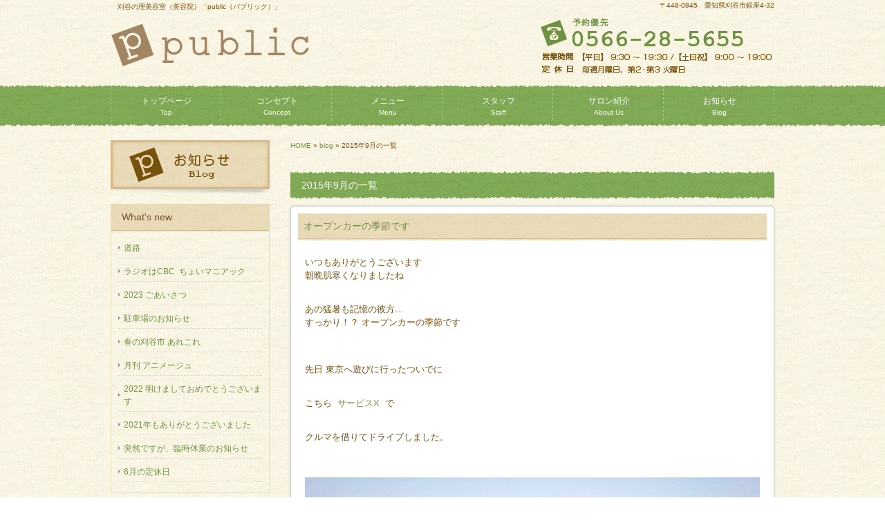

--- FILE ---
content_type: text/html; charset=UTF-8
request_url: https://www.kariya-public.com/archives/date/2015/09
body_size: 9624
content:
<!DOCTYPE html PUBLIC "-//W3C//DTD XHTML 1.0 Transitional//EN" "http://www.w3.org/TR/xhtml1/DTD/xhtml1-transitional.dtd">
<html xmlns="http://www.w3.org/1999/xhtml" lang="ja">

<head profile="http://gmpg.org/xfn/11">
<meta http-equiv="Content-Type" content="text/html; charset=UTF-8" />
<meta http-equiv="content-style-type" content="text/css" />
<meta http-equiv="content-script-type" content="text/javascript" />
<meta name="author" content="public（パブリック）" />
<meta name="keywords" content="刈谷市,美容院,美容室,床屋,ヘアサロン,顔剃り,理容" />
<meta name="description" content="理美容室（美容院）なら刈谷市銀座の「public（パブリック）」へ。当店は、理容店を兼ね備えた美容院として、男女問わず多くのお客様にご利用いただけるヘアサロンです。愛リスシール取扱店。" />

<!--FB管理者のFB-ID-->
<meta property="fb:admins" content="100002271457303" />
<meta property="og:url" content="https://www.kariya-public.com/archives/1001" />
<meta property="og:title" content="オープンカーの季節です" />
<meta property="og:type" content="article" />
<meta property="og:description" content="刈谷の理美容室（美容院）「public（パブリック）」" />
<meta property="og:site_name" content="public（パブリック）" />
<meta property="og:image" content="https://www.kariya-public.com/images/default.jpg" />


<title>  2015  9月：刈谷の理美容室（美容院）「public（パブリック）」</title>
<link rel="stylesheet" href="https://www.kariya-public.com/wp-content/themes/theme-child/style.css" type="text/css" media="all" />
<link rel="alternate" type="application/atom+xml" title="public（パブリック） Atom Feed" href="https://www.kariya-public.com/feed/atom" />
<link rel="alternate" type="application/rss+xml" title="public（パブリック） RSS Feed" href="https://www.kariya-public.com/feed" />
<link rel="pingback" href="https://www.kariya-public.com/xmlrpc.php" />
<script type="text/javascript" src="https://www.kariya-public.com/wp-content/themes/cloudtpl_142/scripts/rov.js"></script>
<meta name='robots' content='max-image-preview:large' />
<link rel='dns-prefetch' href='//ajax.googleapis.com' />
<link rel='dns-prefetch' href='//s.w.org' />
<script type="text/javascript">
window._wpemojiSettings = {"baseUrl":"https:\/\/s.w.org\/images\/core\/emoji\/14.0.0\/72x72\/","ext":".png","svgUrl":"https:\/\/s.w.org\/images\/core\/emoji\/14.0.0\/svg\/","svgExt":".svg","source":{"concatemoji":"https:\/\/www.kariya-public.com\/wp-includes\/js\/wp-emoji-release.min.js"}};
/*! This file is auto-generated */
!function(e,a,t){var n,r,o,i=a.createElement("canvas"),p=i.getContext&&i.getContext("2d");function s(e,t){var a=String.fromCharCode,e=(p.clearRect(0,0,i.width,i.height),p.fillText(a.apply(this,e),0,0),i.toDataURL());return p.clearRect(0,0,i.width,i.height),p.fillText(a.apply(this,t),0,0),e===i.toDataURL()}function c(e){var t=a.createElement("script");t.src=e,t.defer=t.type="text/javascript",a.getElementsByTagName("head")[0].appendChild(t)}for(o=Array("flag","emoji"),t.supports={everything:!0,everythingExceptFlag:!0},r=0;r<o.length;r++)t.supports[o[r]]=function(e){if(!p||!p.fillText)return!1;switch(p.textBaseline="top",p.font="600 32px Arial",e){case"flag":return s([127987,65039,8205,9895,65039],[127987,65039,8203,9895,65039])?!1:!s([55356,56826,55356,56819],[55356,56826,8203,55356,56819])&&!s([55356,57332,56128,56423,56128,56418,56128,56421,56128,56430,56128,56423,56128,56447],[55356,57332,8203,56128,56423,8203,56128,56418,8203,56128,56421,8203,56128,56430,8203,56128,56423,8203,56128,56447]);case"emoji":return!s([129777,127995,8205,129778,127999],[129777,127995,8203,129778,127999])}return!1}(o[r]),t.supports.everything=t.supports.everything&&t.supports[o[r]],"flag"!==o[r]&&(t.supports.everythingExceptFlag=t.supports.everythingExceptFlag&&t.supports[o[r]]);t.supports.everythingExceptFlag=t.supports.everythingExceptFlag&&!t.supports.flag,t.DOMReady=!1,t.readyCallback=function(){t.DOMReady=!0},t.supports.everything||(n=function(){t.readyCallback()},a.addEventListener?(a.addEventListener("DOMContentLoaded",n,!1),e.addEventListener("load",n,!1)):(e.attachEvent("onload",n),a.attachEvent("onreadystatechange",function(){"complete"===a.readyState&&t.readyCallback()})),(e=t.source||{}).concatemoji?c(e.concatemoji):e.wpemoji&&e.twemoji&&(c(e.twemoji),c(e.wpemoji)))}(window,document,window._wpemojiSettings);
</script>
<style type="text/css">
img.wp-smiley,
img.emoji {
	display: inline !important;
	border: none !important;
	box-shadow: none !important;
	height: 1em !important;
	width: 1em !important;
	margin: 0 0.07em !important;
	vertical-align: -0.1em !important;
	background: none !important;
	padding: 0 !important;
}
</style>
	<link rel='stylesheet' id='wp-block-library-css'  href='https://www.kariya-public.com/wp-includes/css/dist/block-library/style.min.css' type='text/css' media='all' />
<style id='global-styles-inline-css' type='text/css'>
body{--wp--preset--color--black: #000000;--wp--preset--color--cyan-bluish-gray: #abb8c3;--wp--preset--color--white: #ffffff;--wp--preset--color--pale-pink: #f78da7;--wp--preset--color--vivid-red: #cf2e2e;--wp--preset--color--luminous-vivid-orange: #ff6900;--wp--preset--color--luminous-vivid-amber: #fcb900;--wp--preset--color--light-green-cyan: #7bdcb5;--wp--preset--color--vivid-green-cyan: #00d084;--wp--preset--color--pale-cyan-blue: #8ed1fc;--wp--preset--color--vivid-cyan-blue: #0693e3;--wp--preset--color--vivid-purple: #9b51e0;--wp--preset--gradient--vivid-cyan-blue-to-vivid-purple: linear-gradient(135deg,rgba(6,147,227,1) 0%,rgb(155,81,224) 100%);--wp--preset--gradient--light-green-cyan-to-vivid-green-cyan: linear-gradient(135deg,rgb(122,220,180) 0%,rgb(0,208,130) 100%);--wp--preset--gradient--luminous-vivid-amber-to-luminous-vivid-orange: linear-gradient(135deg,rgba(252,185,0,1) 0%,rgba(255,105,0,1) 100%);--wp--preset--gradient--luminous-vivid-orange-to-vivid-red: linear-gradient(135deg,rgba(255,105,0,1) 0%,rgb(207,46,46) 100%);--wp--preset--gradient--very-light-gray-to-cyan-bluish-gray: linear-gradient(135deg,rgb(238,238,238) 0%,rgb(169,184,195) 100%);--wp--preset--gradient--cool-to-warm-spectrum: linear-gradient(135deg,rgb(74,234,220) 0%,rgb(151,120,209) 20%,rgb(207,42,186) 40%,rgb(238,44,130) 60%,rgb(251,105,98) 80%,rgb(254,248,76) 100%);--wp--preset--gradient--blush-light-purple: linear-gradient(135deg,rgb(255,206,236) 0%,rgb(152,150,240) 100%);--wp--preset--gradient--blush-bordeaux: linear-gradient(135deg,rgb(254,205,165) 0%,rgb(254,45,45) 50%,rgb(107,0,62) 100%);--wp--preset--gradient--luminous-dusk: linear-gradient(135deg,rgb(255,203,112) 0%,rgb(199,81,192) 50%,rgb(65,88,208) 100%);--wp--preset--gradient--pale-ocean: linear-gradient(135deg,rgb(255,245,203) 0%,rgb(182,227,212) 50%,rgb(51,167,181) 100%);--wp--preset--gradient--electric-grass: linear-gradient(135deg,rgb(202,248,128) 0%,rgb(113,206,126) 100%);--wp--preset--gradient--midnight: linear-gradient(135deg,rgb(2,3,129) 0%,rgb(40,116,252) 100%);--wp--preset--duotone--dark-grayscale: url('#wp-duotone-dark-grayscale');--wp--preset--duotone--grayscale: url('#wp-duotone-grayscale');--wp--preset--duotone--purple-yellow: url('#wp-duotone-purple-yellow');--wp--preset--duotone--blue-red: url('#wp-duotone-blue-red');--wp--preset--duotone--midnight: url('#wp-duotone-midnight');--wp--preset--duotone--magenta-yellow: url('#wp-duotone-magenta-yellow');--wp--preset--duotone--purple-green: url('#wp-duotone-purple-green');--wp--preset--duotone--blue-orange: url('#wp-duotone-blue-orange');--wp--preset--font-size--small: 13px;--wp--preset--font-size--medium: 20px;--wp--preset--font-size--large: 36px;--wp--preset--font-size--x-large: 42px;}.has-black-color{color: var(--wp--preset--color--black) !important;}.has-cyan-bluish-gray-color{color: var(--wp--preset--color--cyan-bluish-gray) !important;}.has-white-color{color: var(--wp--preset--color--white) !important;}.has-pale-pink-color{color: var(--wp--preset--color--pale-pink) !important;}.has-vivid-red-color{color: var(--wp--preset--color--vivid-red) !important;}.has-luminous-vivid-orange-color{color: var(--wp--preset--color--luminous-vivid-orange) !important;}.has-luminous-vivid-amber-color{color: var(--wp--preset--color--luminous-vivid-amber) !important;}.has-light-green-cyan-color{color: var(--wp--preset--color--light-green-cyan) !important;}.has-vivid-green-cyan-color{color: var(--wp--preset--color--vivid-green-cyan) !important;}.has-pale-cyan-blue-color{color: var(--wp--preset--color--pale-cyan-blue) !important;}.has-vivid-cyan-blue-color{color: var(--wp--preset--color--vivid-cyan-blue) !important;}.has-vivid-purple-color{color: var(--wp--preset--color--vivid-purple) !important;}.has-black-background-color{background-color: var(--wp--preset--color--black) !important;}.has-cyan-bluish-gray-background-color{background-color: var(--wp--preset--color--cyan-bluish-gray) !important;}.has-white-background-color{background-color: var(--wp--preset--color--white) !important;}.has-pale-pink-background-color{background-color: var(--wp--preset--color--pale-pink) !important;}.has-vivid-red-background-color{background-color: var(--wp--preset--color--vivid-red) !important;}.has-luminous-vivid-orange-background-color{background-color: var(--wp--preset--color--luminous-vivid-orange) !important;}.has-luminous-vivid-amber-background-color{background-color: var(--wp--preset--color--luminous-vivid-amber) !important;}.has-light-green-cyan-background-color{background-color: var(--wp--preset--color--light-green-cyan) !important;}.has-vivid-green-cyan-background-color{background-color: var(--wp--preset--color--vivid-green-cyan) !important;}.has-pale-cyan-blue-background-color{background-color: var(--wp--preset--color--pale-cyan-blue) !important;}.has-vivid-cyan-blue-background-color{background-color: var(--wp--preset--color--vivid-cyan-blue) !important;}.has-vivid-purple-background-color{background-color: var(--wp--preset--color--vivid-purple) !important;}.has-black-border-color{border-color: var(--wp--preset--color--black) !important;}.has-cyan-bluish-gray-border-color{border-color: var(--wp--preset--color--cyan-bluish-gray) !important;}.has-white-border-color{border-color: var(--wp--preset--color--white) !important;}.has-pale-pink-border-color{border-color: var(--wp--preset--color--pale-pink) !important;}.has-vivid-red-border-color{border-color: var(--wp--preset--color--vivid-red) !important;}.has-luminous-vivid-orange-border-color{border-color: var(--wp--preset--color--luminous-vivid-orange) !important;}.has-luminous-vivid-amber-border-color{border-color: var(--wp--preset--color--luminous-vivid-amber) !important;}.has-light-green-cyan-border-color{border-color: var(--wp--preset--color--light-green-cyan) !important;}.has-vivid-green-cyan-border-color{border-color: var(--wp--preset--color--vivid-green-cyan) !important;}.has-pale-cyan-blue-border-color{border-color: var(--wp--preset--color--pale-cyan-blue) !important;}.has-vivid-cyan-blue-border-color{border-color: var(--wp--preset--color--vivid-cyan-blue) !important;}.has-vivid-purple-border-color{border-color: var(--wp--preset--color--vivid-purple) !important;}.has-vivid-cyan-blue-to-vivid-purple-gradient-background{background: var(--wp--preset--gradient--vivid-cyan-blue-to-vivid-purple) !important;}.has-light-green-cyan-to-vivid-green-cyan-gradient-background{background: var(--wp--preset--gradient--light-green-cyan-to-vivid-green-cyan) !important;}.has-luminous-vivid-amber-to-luminous-vivid-orange-gradient-background{background: var(--wp--preset--gradient--luminous-vivid-amber-to-luminous-vivid-orange) !important;}.has-luminous-vivid-orange-to-vivid-red-gradient-background{background: var(--wp--preset--gradient--luminous-vivid-orange-to-vivid-red) !important;}.has-very-light-gray-to-cyan-bluish-gray-gradient-background{background: var(--wp--preset--gradient--very-light-gray-to-cyan-bluish-gray) !important;}.has-cool-to-warm-spectrum-gradient-background{background: var(--wp--preset--gradient--cool-to-warm-spectrum) !important;}.has-blush-light-purple-gradient-background{background: var(--wp--preset--gradient--blush-light-purple) !important;}.has-blush-bordeaux-gradient-background{background: var(--wp--preset--gradient--blush-bordeaux) !important;}.has-luminous-dusk-gradient-background{background: var(--wp--preset--gradient--luminous-dusk) !important;}.has-pale-ocean-gradient-background{background: var(--wp--preset--gradient--pale-ocean) !important;}.has-electric-grass-gradient-background{background: var(--wp--preset--gradient--electric-grass) !important;}.has-midnight-gradient-background{background: var(--wp--preset--gradient--midnight) !important;}.has-small-font-size{font-size: var(--wp--preset--font-size--small) !important;}.has-medium-font-size{font-size: var(--wp--preset--font-size--medium) !important;}.has-large-font-size{font-size: var(--wp--preset--font-size--large) !important;}.has-x-large-font-size{font-size: var(--wp--preset--font-size--x-large) !important;}
</style>
<link rel='stylesheet' id='contact-form-7-css'  href='https://www.kariya-public.com/wp-content/plugins/contact-form-7/includes/css/styles.css' type='text/css' media='all' />
<link rel='stylesheet' id='wp-pagenavi-css'  href='https://www.kariya-public.com/wp-content/plugins/wp-pagenavi/pagenavi-css.css' type='text/css' media='all' />
<link rel='stylesheet' id='thickboxcss-css'  href='https://www.kariya-public.com/wp-content/themes/theme-child/css/thickbox.css' type='text/css' media='all' />
<script type='text/javascript' src='https://ajax.googleapis.com/ajax/libs/jquery/1.8/jquery.min.js' id='jquery-js'></script>
<script type='text/javascript' src='https://www.kariya-public.com/wp-content/plugins/business-calendar/business-calendar.js' id='wp_business_calendar-js'></script>
<script type='text/javascript' src='https://www.kariya-public.com/wp-content/themes/theme-child/js/heightLine.js' id='heightLine-js'></script>
<script type='text/javascript' src='https://www.kariya-public.com/wp-content/themes/theme-child/js/thickbox.js' id='thickboxjs-js'></script>
<script type='text/javascript' src='https://www.kariya-public.com/wp-content/themes/theme-child/js/yuga.js' id='yuga-js'></script>
<script type='text/javascript' src='https://www.kariya-public.com/wp-content/themes/theme-child/js/jquery.ui.core.js' id='uicore-js'></script>
<script type='text/javascript' src='https://www.kariya-public.com/wp-content/themes/theme-child/js/galleria.js' id='gall-js'></script>
<link rel="https://api.w.org/" href="https://www.kariya-public.com/wp-json/" /><link rel="EditURI" type="application/rsd+xml" title="RSD" href="https://www.kariya-public.com/xmlrpc.php?rsd" />
<link rel="wlwmanifest" type="application/wlwmanifest+xml" href="https://www.kariya-public.com/wp-includes/wlwmanifest.xml" /> 
<link type="text/css" href="https://www.kariya-public.com/wp-content/plugins/business-calendar/business-calendar.css" rel="stylesheet" /><script>
  (function(i,s,o,g,r,a,m){i['GoogleAnalyticsObject']=r;i[r]=i[r]||function(){
  (i[r].q=i[r].q||[]).push(arguments)},i[r].l=1*new Date();a=s.createElement(o),
  m=s.getElementsByTagName(o)[0];a.async=1;a.src=g;m.parentNode.insertBefore(a,m)
  })(window,document,'script','https://www.google-analytics.com/analytics.js','ga');

  ga('create', 'UA-36797685-28', 'auto');
  ga('require', 'displayfeatures');
  ga('send', 'pageview');

</script><link rel="Shortcut Icon" type="image/x-icon" href="//www.kariya-public.com/wp-content/uploads/favicon.ico" />

<!-- BEGIN: WP Social Bookmarking Light HEAD --><script>
    (function (d, s, id) {
        var js, fjs = d.getElementsByTagName(s)[0];
        if (d.getElementById(id)) return;
        js = d.createElement(s);
        js.id = id;
        js.src = "//connect.facebook.net/ja_JP/sdk.js#xfbml=1&version=v2.7";
        fjs.parentNode.insertBefore(js, fjs);
    }(document, 'script', 'facebook-jssdk'));
</script>
<style type="text/css">.wp_social_bookmarking_light{
    border: 0 !important;
    padding: 0 !important;
    margin: 0 !important;
}
.wp_social_bookmarking_light div{
    float: left !important;
    border: 0 !important;
    padding: 0 !important;
    margin: 0 5px 0px 0 !important;
    height: 23px !important;
    text-indent: 0 !important;
}
.wp_social_bookmarking_light img{
    border: 0 !important;
    padding: 0;
    margin: 0;
    vertical-align: top !important;
}
.wp_social_bookmarking_light_clear{
    clear: both !important;
}
.wsbl_twitter{
    width: 100px;
}
</style>
<!-- END: WP Social Bookmarking Light HEAD -->
<!-- Google Tag Manager -->
<script>(function(w,d,s,l,i){w[l]=w[l]||[];w[l].push({'gtm.start':
new Date().getTime(),event:'gtm.js'});var f=d.getElementsByTagName(s)[0],
j=d.createElement(s),dl=l!='dataLayer'?'&l='+l:'';j.async=true;j.src=
'https://www.googletagmanager.com/gtm.js?id='+i+dl;f.parentNode.insertBefore(j,f);
})(window,document,'script','dataLayer','GTM-WHGL7B6');</script>
<!-- End Google Tag Manager -->
	</head>

<body data-rsssl=1>
	<!-- Google Tag Manager (noscript) -->
<noscript><iframe src="https://www.googletagmanager.com/ns.html?id=GTM-WHGL7B6"
height="0" width="0" style="display:none;visibility:hidden"></iframe></noscript>
<!-- End Google Tag Manager (noscript) -->

<div id="page">

<div id="headerDesc">
    <div id="headerDescArea" class="clearfix">
        <h1>刈谷の理美容室（美容院）「public（パブリック）」</h1>
        <p class="address">〒448-0845　愛知県刈谷市銀座4-32</p>
    <!-- / #headerDescArea --></div>
<!-- / #headerDesc --></div>

<div id="header" class="clearfix">
	<div id="logo"><a href="https://www.kariya-public.com"><img src="https://www.kariya-public.com/wp-content/themes/theme-child/images/logo.png" alt="public（パブリック）" /></a></div>
    <p class="tell"><img src="https://www.kariya-public.com/wp-content/themes/theme-child/images/img_tel.gif" alt="0566-28-5655" /></p>
	
<!-- / #header --></div>

<div id="navi">
    <div id="naviArea">
        <ul id="gNav">
            <li><a href="https://www.kariya-public.com">トップページ<br /><span>Top</span></a></li>
            <li><a href="/concept">コンセプト<br /><span>Concept</span></a></li>
            <li><a href="/menu">メニュー<br /><span>Menu</span></a></li>
            <li><a href="/staff">スタッフ<br /><span>Staff</span></a></li>
            <li><a href="about">サロン紹介<br /><span>About Us</span></a></li>
            <li><a href="blog">お知らせ<br /><span>Blog</span></a></li>
        </ul>
    <!-- / #naviArea --></div>
<!-- / #navi --></div>	<!-- メイン+ サイドバー右 -->
	<div id="contents" class="clearfix">

        <div id="main" class="blog">

			
		            <div id="breadcrumb">
            	<a href="/">HOME</a> &raquo; <a href="/blog">blog</a> &raquo; 
						                                        2015年9月の一覧                                    </div><!--/breadcrumb-->

					            
            
		                    <h2>2015年9月の一覧</h2>
            

			
			            <div class="article">
	                            <h3 class="post-title"><a href="https://www.kariya-public.com/archives/1001">オープンカーの季節です</a></h3>
                                
            	<div class="post-content">
                
                	<p>いつもありがとうございます<br />
朝晩肌寒くなりましたね</p>
<p>あの猛暑も記憶の彼方…<br />
すっかり！？ オープンカーの季節です</p>
<p>&nbsp;<br />
先日 東京へ遊びに行ったついでに</p>
<p>こちら &nbsp;<a href="http://rental.timescar.jp/x/">サービスX</a>&nbsp; で</p>
<p>クルマを借りてドライブしました。<br />
&nbsp;&nbsp;</p>
<p><a href="https://www.kariya-public.com/wp-content/uploads/IMG_9317-1.jpg"><img src="https://www.kariya-public.com/wp-content/uploads/IMG_9317-1.jpg" alt=""></a>&nbsp;</p>
<p>首都高環状線を</p>
<p>ぐっるぐる回ろうと思っていたんですが</p>
<p>連休真っ只中だった為 渋滞を避けて</p>
<p>お店オススメの一般道ルートを</p>
<p>夕方から3時間 乗りました。<br />
&nbsp;<a href="https://www.kariya-public.com/wp-content/uploads/IMG_9327-2.jpg"><img src="https://www.kariya-public.com/wp-content/uploads/IMG_9327-2.jpg" alt=""></a>&nbsp;</p>
<p>まさかの！</p>
<p>ポルシェ ボクスタースパイダー &nbsp;09モデル</p>
<p>乗り慣れない左ハンドルなので</p>
<p>走り出した瞬間</p>
<p>「ヤバいモノ 借りちゃったぞ」</p>
<p>という 迫力でしたが<br />
とはいえ PDK だったので&nbsp;</p>
<p>1時間も走れば 慣れました。</p>
<p>&nbsp;<a href="https://www.kariya-public.com/wp-content/uploads/IMG_9320-1.jpg"><img src="https://www.kariya-public.com/wp-content/uploads/IMG_9320-1.jpg" alt=""></a>&nbsp;</p>
<p>① マラソンランナーでお馴染みの&nbsp;</p>
<p>皇居周辺を ぐるっぐる<br />
② 有楽町 → 勝鬨橋 → 有明 → お台場 → Uターン<br />
で 3時間を堪能。<br />
&nbsp;<a href="https://www.kariya-public.com/wp-content/uploads/IMG_9323-2.jpg"><img src="https://www.kariya-public.com/wp-content/uploads/IMG_9323-2.jpg" alt=""></a>&nbsp;</p>
<p>このお店は 1時間 4000円弱が相場なので</p>
<p>値打ちだと感じました。<br />
&nbsp;<a href="https://www.kariya-public.com/wp-content/uploads/IMG_9325-0.jpg"><img loading="lazy" width="2250" height="3000" alt="" src="https://www.kariya-public.com/wp-content/uploads/IMG_9325-0.jpg" title="" class="size-custom"></a>&nbsp;</p>
<p>次回は ロータス エリーゼ を MT で乗りたい！<br />
クルマ好きの あなたも 1度 いかが？</p>
                     
                    
            	</div><!--/post-content-->
                <div class="post-meta">
                2015年9月25日(金) 02:11｜カテゴリー：<a href="https://www.kariya-public.com/archives/category/news" rel="category tag">お知らせ</a>                </div><!--/post-meta-->
                            </div><!--/article-->
			            <div class="article">
	                            <h3 class="post-title"><a href="https://www.kariya-public.com/archives/979">お休みします。</a></h3>
                                
            	<div class="post-content">
                
                	<p>いつも ありがとうございます<br />
シルバーウィーク いかがお過ごしでしょう？<br />
9/21月. &nbsp;/22火. /23水 の3日間</p>
<p>お休みします！<br />
宜しくお願いします。<br />
&nbsp;<a href="https://www.kariya-public.com/wp-content/uploads/IMG_8954.jpg"><img src="https://www.kariya-public.com/wp-content/uploads/IMG_8954.jpg" alt=""></a>&nbsp;</p>
                     
                    
            	</div><!--/post-content-->
                <div class="post-meta">
                2015年9月20日(日) 15:15｜カテゴリー：<a href="https://www.kariya-public.com/archives/category/news" rel="category tag">お知らせ</a>                </div><!--/post-meta-->
                            </div><!--/article-->
			            <div class="article">
	                            <h3 class="post-title"><a href="https://www.kariya-public.com/archives/973">新型iPhone 発表</a></h3>
                                
            	<div class="post-content">
                
                	<p>こんにちは<br />
発表されましたね〜 &nbsp; &nbsp;次期iPhone。<br />
&nbsp;<a href=" http://t.co/FFCob0YhTM ">日経トレンディー</a>&nbsp; &nbsp;</p>
<p>&nbsp;<a href="@gizmodojapan: 30秒でわかhttp://t.co/m0VHvRLOh5 http://t.co/nJGfMm6ZSW">ギズモード</a>&nbsp;</p>
<p><a href="http://hbol.jp/59694">HBO</a>&nbsp;</p>
<p>外見は ほぼ同型</p>
<p>中身は70%高速化</p>
<p>3Dタッチ搭載</p>
<p>4K動画撮影可能</p>
<p>新色はローズピンク</p>
<p>アメリカみたいに<br />
毎年買い替えサービスがあるとイイんだけど。</p>
<p>AppleWatchにはエルメスが参加</p>
<p>くすぐります<br />
見るだけはタダなので<br />
「10月になったら見てこようかな？」</p>
<p>と思ったら…</p>
<p>Appleショップでは東京大阪のみの展示だそう<br />
ま、そのうち見られるでしょっ！</p>
                     
                    
            	</div><!--/post-content-->
                <div class="post-meta">
                2015年9月10日(木) 18:56｜カテゴリー：<a href="https://www.kariya-public.com/archives/category/news" rel="category tag">お知らせ</a>                </div><!--/post-meta-->
                            </div><!--/article-->
			            <div class="article">
	                            <h3 class="post-title"><a href="https://www.kariya-public.com/archives/970">9月のお休み</a></h3>
                                
            	<div class="post-content">
                
                	<p>9/7、14、15、21、22、23、28  ^ ^<br />
23日は臨時休業 m(_ _)mです。<br />
☆火曜日から始まっているので、1週ずれます。</p>
<p>毎週月曜日、第2、3火曜日 定休日</p>
<p>今年は、敬老の日と秋分の日 その間の国民の休日と 土曜日 日曜日の5日連休<br />
シルバーウイークがあります。<br />
このうちの3日間お休みしてしまいます(^◇^;)<br />
よろしくお願いします  m(_ _)m</p>
<p><a href="https://www.kariya-public.com/wp-content/uploads/IMG_5027.jpg"><img src="https://www.kariya-public.com/wp-content/uploads/IMG_5027.jpg" alt="IMG_5027.JPG" class="alignnone size-full" /></a></p>
                     
                    
            	</div><!--/post-content-->
                <div class="post-meta">
                2015年9月4日(金) 17:22｜カテゴリー：<a href="https://www.kariya-public.com/archives/category/news" rel="category tag">お知らせ</a>                </div><!--/post-meta-->
                            </div><!--/article-->
			

             

			            
                        
        </div>

		<!-- / メイン -->

	<div id="sub">
    <div class="MG-B10"><a href="/blog"><img src="https://www.kariya-public.com/wp-content/themes/theme-child/images/img-banner_1.png" alt="お知らせ" /></a></div>
    
    
    <h3>What's new</h3>
    <ul>
                <li><a href="https://www.kariya-public.com/archives/2429" rel="bookmark">道路</a></li>
                <li><a href="https://www.kariya-public.com/archives/2414" rel="bookmark">ラジオはCBC  ちょいマニアック</a></li>
                <li><a href="https://www.kariya-public.com/archives/2405" rel="bookmark">2023 ごあいさつ</a></li>
                <li><a href="https://www.kariya-public.com/archives/2397" rel="bookmark">駐車場のお知らせ</a></li>
                <li><a href="https://www.kariya-public.com/archives/2376" rel="bookmark">春の刈谷市 あれこれ</a></li>
                <li><a href="https://www.kariya-public.com/archives/2347" rel="bookmark">月刊 アニメージュ</a></li>
                <li><a href="https://www.kariya-public.com/archives/2338" rel="bookmark">2022 明けましておめでとうございます</a></li>
                <li><a href="https://www.kariya-public.com/archives/2318" rel="bookmark">2021年もありがとうございました</a></li>
                <li><a href="https://www.kariya-public.com/archives/2316" rel="bookmark">突然ですが、臨時休業のお知らせ</a></li>
                <li><a href="https://www.kariya-public.com/archives/2312" rel="bookmark">6月の定休日</a></li>
            </ul>
	<h3>カテゴリー</h3>
	<ul>
			<li class="cat-item cat-item-1"><a href="https://www.kariya-public.com/archives/category/news">お知らせ</a>
</li>
	<li class="cat-item cat-item-9"><a href="https://www.kariya-public.com/archives/category/%e3%81%8f%e3%82%8b%e3%81%be%e5%a5%bd%e3%81%8d">くるま好き</a>
</li>
	<li class="cat-item cat-item-8"><a href="https://www.kariya-public.com/archives/category/%e3%81%aa%e3%82%93%e3%81%a7%e3%82%82">なんでも</a>
</li>
	<li class="cat-item cat-item-7"><a href="https://www.kariya-public.com/archives/category/%e5%95%86%e5%93%81">商品</a>
</li>
	<li class="cat-item cat-item-11"><a href="https://www.kariya-public.com/archives/category/hobby">趣味</a>
</li>
	</ul>
   	
		<!--  
    <h3>Blog Category</h3>
    <ul>
        	<li class="cat-item cat-item-1"><a href="https://www.kariya-public.com/archives/category/news">お知らせ</a> (238)
</li>
	<li class="cat-item cat-item-7"><a href="https://www.kariya-public.com/archives/category/%e5%95%86%e5%93%81">商品</a> (7)
</li>
	<li class="cat-item cat-item-8"><a href="https://www.kariya-public.com/archives/category/%e3%81%aa%e3%82%93%e3%81%a7%e3%82%82">なんでも</a> (24)
</li>
	<li class="cat-item cat-item-9"><a href="https://www.kariya-public.com/archives/category/%e3%81%8f%e3%82%8b%e3%81%be%e5%a5%bd%e3%81%8d">くるま好き</a> (5)
</li>
	<li class="cat-item cat-item-11"><a href="https://www.kariya-public.com/archives/category/hobby">趣味</a> (2)
</li>
    </ul>
    -->
		
    <div class="MG-B10"><a href="http://www.facebook.com/pages/%E3%83%91%E3%83%96%E3%83%AA%E3%83%83%E3%82%AF/140384139455508" target="_blank"><img src="https://www.kariya-public.com/wp-content/themes/theme-child/images/bnr_facebook.gif" alt="facebook" /></a></div>
    <div class="MG-B10"><a href="https://instagram.com/kariya_public?igshid=6usrcs38s36x" target="_blank"><img src="https://www.kariya-public.com/wp-content/themes/theme-child/images/bnr_inst.jpg" alt="Instagram" /></a></div>
	
    <div class="boxS"><div id="isp_businesscalendar-2" class="widget widget_isp_businesscalendar"><h3>営業日カレンダー</h3>
<div id="isp-calendar-frame"></div>
<input type="hidden" id="base-holiday" value="1=,all,,,,,&amp;2=,all,all,,,,&amp;3=,all,all,,,,&amp;4=,all,,,,,&amp;5=,all,pm,,,," />
<input type="hidden" id="inc-holiday" value="2026-1=1,2,3&amp;2025-1=2,3&amp;2025-7=22" />
<input type="hidden" id="exc-holiday" value="2025-7=8" />
<input type="hidden" id="month_future" value="2" />
<input type="hidden" id="month_past" value="0" />
<input type="hidden" id="s_day" value="0" />

</div></div>


</div>
<!-- / #sub --></div>

<!-- / #contents --></div>


<div id="footer">
<div id="footerContents" class="clearfix">
	
    <div class="foot_logo">
    	<h5><img src="https://www.kariya-public.com/wp-content/themes/theme-child/images/logo_footer.gif" alt="public（パブリック）" /></h5>
        <p>刈谷市の理美容室（美容院）「public（パブリック）」</p>
        <div class="sns clearfix">
        	<div class="fb">
            	<iframe src="//www.facebook.com/plugins/like.php?href=http%3A%2F%2Fwww.kariya-public.com%2F&amp;send=false&amp;layout=button_count&amp;width=130&amp;show_faces=false&amp;font&amp;colorscheme=light&amp;action=like&amp;height=21" scrolling="no" frameborder="0" style="border:none; overflow:hidden; width:130px; height:21px;" allowTransparency="true"></iframe>
            </div>
            
            <div class="tw">
            	<a href="https://twitter.com/share" class="twitter-share-button" data-url="https://www.kariya-public.com/" data-lang="ja">ツイート</a>
<script>!function(d,s,id){var js,fjs=d.getElementsByTagName(s)[0];if(!d.getElementById(id)){js=d.createElement(s);js.id=id;js.src="//platform.twitter.com/widgets.js";fjs.parentNode.insertBefore(js,fjs);}}(document,"script","twitter-wjs");</script>
            </div>
        </div>
    </div>
    
    <div class="foot_info">
    	<p><img src="https://www.kariya-public.com/wp-content/themes/theme-child/images/tel_footer.gif" alt="0566-28-5655" /></p>
        <dl>
        	<dt>営業時間</dt>
            <dd>【平日】 9:30 ～ 19:30 / 【土日祝】 9:00 ～ 19:00</dd>
        </dl>
        
        <dl>
        	<dt>住　所</dt>
            <dd>愛知県刈谷市銀座4-32</dd>
        </dl>
        
        <dl>
        	<dt>定休日</dt>
            <dd>毎週月曜日、第2・第3 火曜日</dd>
        </dl>
    </div>

	<div class="sitemap">
        <ul>
            <li><a href="https://www.kariya-public.com">TOP</a></li>
            <li><a href="/concept">コンセプト</a></li>
            <li><a href="/menu">メニュー</a></li>
            <li><a href="/staff">スタッフ</a></li>
            <li><a href="about">サロン紹介</a></li>
            <li><a href="blog">お知らせ</a></li>
        </ul>
    </div>
<!-- / #footerContents --></div>
<div class="copyright">Copyright &copy; 2026 public All Rights Reserved.</div>
<!-- / #footer --></div>

<!-- / #page --></div>


<!-- BEGIN: WP Social Bookmarking Light FOOTER -->    <script>!function(d,s,id){var js,fjs=d.getElementsByTagName(s)[0],p=/^http:/.test(d.location)?'http':'https';if(!d.getElementById(id)){js=d.createElement(s);js.id=id;js.src=p+'://platform.twitter.com/widgets.js';fjs.parentNode.insertBefore(js,fjs);}}(document, 'script', 'twitter-wjs');</script><!-- END: WP Social Bookmarking Light FOOTER -->
<script type='text/javascript' src='https://www.kariya-public.com/wp-includes/js/dist/vendor/regenerator-runtime.min.js' id='regenerator-runtime-js'></script>
<script type='text/javascript' src='https://www.kariya-public.com/wp-includes/js/dist/vendor/wp-polyfill.min.js' id='wp-polyfill-js'></script>
<script type='text/javascript' id='contact-form-7-js-extra'>
/* <![CDATA[ */
var wpcf7 = {"api":{"root":"https:\/\/www.kariya-public.com\/wp-json\/","namespace":"contact-form-7\/v1"}};
/* ]]> */
</script>
<script type='text/javascript' src='https://www.kariya-public.com/wp-content/plugins/contact-form-7/includes/js/index.js' id='contact-form-7-js'></script>
</body>
</html>


--- FILE ---
content_type: text/css
request_url: https://www.kariya-public.com/wp-content/themes/cloudtpl_142/style.css
body_size: 3315
content:
@charset "utf-8";
/*
Theme Name: cloudtpl_142
Theme URI: http://c-tpl.com/
Description: cloudtpl_142
Version: 1.0
Author: Cloud template
Author URI: http://c-tpl.com/
Tags: simple

	Cloud template v1.0
	 http://c-tpl.com/

	This theme was designed and built by Cloud template,
	whose blog you will find at http://c-tpl.com/

	The CSS, XHTML and design is released under GPL:
	http://www.opensource.org/licenses/gpl-license.php

*/

/* ===================================================================
CSS information

 file name  :style.css
 style info :コンテンツエリア関係 他
 
このスタイルシートの構成
 基本設定、レイアウト、横幅設定など
 汎用class
 #header
  #utilityNav
 #navi
  #gNav
 #footer
  #footerContents
 #page
 #mainImg
  #imgArea
  #contents
   #main
   #sub
=================================================================== */

/*--- reset */
body,div,dl,dt,dd,ul,ol,li,h1,h2,h3,h4,h5,h6,pre,form,fieldset,input,textarea,p,blockquote,th,td {
	margin: 0;
	padding: 0;
}
address,caption,cite,code,dfn,em,strong,th,var {
	font-style: normal;
}
table {
	border-collapse: collapse;
	border-spacing: 0;
}
caption,th {
	text-align: left;
}
q:before,q:after {
	content: '';
}
object,
embed {
	vertical-align: top;
}
hr,legend {
	display: none;
}
h1,h2,h3,h4,h5,h6 {
	font-size: 100%;
}
img,abbr,acronym,fieldset {
	border: 0;
}
li {
	list-style-type: none;
}

/*--- default */
body {
	background: url(images/bg.png);
	color: #76520d;
	font-size: small;
	font-family: "メイリオ","Meiryo",arial,"ヒラギノ角ゴ Pro W3","Hiragino Kaku Gothic Pro",Osaka,"ＭＳ Ｐゴシック","MS PGothic",Sans-Serif;
	line-height: 1.5;
}
* html body {	/* for IF6 */
	font-family: "ＭＳ Ｐゴシック","MS PGothic",Sans-Serif;
}

/*----------------------------------------------------
	基本設定、リンクカラーなど
----------------------------------------------------*/
body {
}

a:link {
	color:#6f9142;
	text-decoration: none;
}
a:visited {
	color:#6f9142;
	text-decoration: none;
}
a:hover {
	color:#506f27;
	text-decoration: underline;
}
a:active {
	color:#506f27;
	text-decoration: none;
}


/*----------------------------------------------------
	汎用class
----------------------------------------------------*/
.imgR {
	float: right;
	margin: 0 0 0 10px;
}

.imgL {
	float: left;
	margin: 0 10px 0 0;
}

.btn {
	text-align: center;
}

/* clearfix */
.clearfix:after {
	content: "."; display: block; visibility: hidden; height: 0.1px; font-size: 0.1em; line-height: 0; clear: both;
}
/* Hides from IE-mac \*/
* html .clearfix {height: 1%;}
.clearfix {display: block;}
/* End hide from IE-mac */


/* margin
----------------------------------------------------------*/
/* Top */
.MG-T0 { margin-top: 0 !important; }
.MG-T5 { margin-top: 5px !important; }
.MG-T10 { margin-top: 10px !important; }
.MG-T15 { margin-top: 15px !important; }
.MG-T20 { margin-top: 20px !important; }
.MG-T25 { margin-top: 25px !important; }
.MG-T30 { margin-top: 30px !important; }
/* Bottom */
.MG-B0 { margin-bottom: 0 !important; }
.MG-B5 { margin-bottom: 5px !important; }
.MG-B10 { margin-bottom: 15px !important; }
.MG-B15 { margin-bottom: 15px !important; }
.MG-B20 { margin-bottom: 20px !important; }
.MG-B25 { margin-bottom: 25px !important; }
.MG-B30 { margin-bottom: 30px !important; }

/* padding
----------------------------------------------------------*/
/* Left */
.PD-L5 { padding-left: 5px !important; }
.PD-L10 { padding-left: 10px !important; }
.PD-L15 { padding-left: 15px !important; }
.PD-L20 { padding-left: 20px !important; }
.PD-L25 { padding-left: 25px !important; }
.PD-L30 { padding-left: 30px !important; }
/* Right */
.PD-R5 { padding-right: 5px !important; }
.PD-R10 { padding-right: 10px !important; }
.PD-R15 { padding-right: 15px !important; }
.PD-R20 { padding-right: 20px !important; }
.PD-R25 { padding-right: 25px !important; }
.PD-R30 { padding-right: 30px !important; }

/* フォントサイズ・カラー
----------------------------------------------------------*/
.TXT-S { font-size:12px;}
.TXT-M { font-size:14px;}
.TXT-L { font-size:16px;}

.TXT-RED { color:#FF3333;}
.TXT-ORG { color:#f7931e;}


/* -----------------------------------------------------------
	#header
		ヘッダー
----------------------------------------------------------- */
#header {
	width: 960px;
	margin:0 auto;
}

#header #logo {
	clear: both;
	float: left;
	padding-top:10px;
}

#header .tell{
	float:right;
	margin-bottom:15px;
}


#headerDesc {
	height: 20px;
}
#headerDescArea {
	width: 960px;
	margin: 0 auto;
}

#headerDescArea h1 {
	font-size: 10px;
	font-weight: normal;
	float: left;
	margin: 2px 0 0 10px;
	height: 20px;
}

#headerDescArea .address{
	font-size:10px;
	float:right;
}

/* #utilityNav
----------------------------------------------------------- */
#header #utilityNav {
	float: right;
	text-align: right;
	padding-top: 60px;
}

#header #utilityNav li {
	display: inline;
	list-style-type: none;
	margin-right: 5px;
	padding:0 0 5px 8px;
	background: url(images/list-arw.png) no-repeat;
	background-position:0% 30%;
}


/* -----------------------------------------------------------
	#navi
		ナビ
----------------------------------------------------------- */
#navi {
	clear: both;
	background: #fff url(images/navi_bg.png);
	height: 60px;
}

/* #gNav
----------------------------------------------------------- */
#navi #gNav {
	clear: both;
	overflow: hidden;
}

* html #navi #gNav {
	height: 1%;
}

#naviArea {
	width: 960px;
	margin: 0 auto;
	border-left-width: 1px;
	border-left-style: dashed;
	border-left-color: #aec992;
}

#navi #gNav li {
	float: left;
	text-align: center;
}

#navi #gNav li a:link,
#navi #gNav li a:visited,
#navi #gNav li a:active {
	color:#fff;
	font-size: 12px;
	text-decoration:none;
	display:block;
	width: 160px;
	height: 40px;
	padding-top: 14px;
	background: url(/wp-content/themes/theme-child/images/gNav_li_bg.png);
}

#navi #gNav span {
	color:#fff;
	font-size: 10px;
}

#navi #gNav li a:hover{
	color:#fff;
	background-position:0 -60px;
	text-decoration:none;
}

/* -----------------------------------------------------------
	#footer
		フッター
----------------------------------------------------------- */
#footer {
	clear: both;
	background: url(/wp-content/themes/theme-child/images/bg_footer.png);
	padding: 20px 0 0 0;
}

#footer .foot_logo,
#footer .foot_info,
#footer .sitemap{
	float:left;
}

#footer .foot_logo{
	font-size:11px;
	width:320px;
	margin-right:40px;
}

#footer .foot_logo h5,
#footer .foot_logo p{
	margin-bottom:10px;
}

#footer .foot_logo p{
	padding-left:10px;
}

#footer .foot_logo .sns{
	margin:20px 0 0 20px;
}

#footer .foot_logo .sns .fb,
#footer .foot_logo .sns .tw{
	float:left;
	margin-right:5px;
}


#footer .foot_info dl{
	margin-top:10px;
	overflow:hidden;
	font-size:11px;
}

#footer .foot_info dl dt,
#footer .foot_info dl dd{
	float:left;
}

#footer .foot_info dl dt{
	width:60px;
	font-weight:bold;
}

#footer .sitemap{
	background:url(/wp-content/themes/theme-child/images/sitemap_line.gif) left repeat-y;
	padding:7px 0 7px 30px;
	margin-left:30px;
	font-size:12px;
}

#footer .sitemap ul li{
	margin-bottom:7px;
}

#footer .sitemap ul li a{
	background:url(/wp-content/themes/theme-child/images/sitemap_icon.gif) left center no-repeat;
	padding-left:15px;
}


#footer .copyright {
	color: #ffffff;
	background: url(images/bg_copy.png);
	text-align: center;
	margin-top: 20px;
	padding: 20px 0 10px 0;
	height: 20px;
}




#footerContents h3 {
	font-weight: normal;
}

/* -----------------------------------------------------------
	#footerContents
		フッターコンテンツ
----------------------------------------------------------- */
#footerContents {
	width: 960px;
	margin: 0 auto;
}


/*----------------------------------------------------
	#page
----------------------------------------------------*/
#page {
}


/*----------------------------------------------------
	#mainImg
----------------------------------------------------*/
#mainImg {
	margin-top: 20px;
	height: 300px;
}
#imgArea {
	width: 960px;
	margin: 0 auto;
}

/*----------------------------------------------------
	#contents
----------------------------------------------------*/
#contents {
	width: 960px;
	margin: 20px auto 0 auto;
	padding-bottom: 60px;
	text-align: left;
}

#contents .pageTop {
	clear: both;
	text-align: right;
}

.fbunit{
	clear:both;
	background-color:#fff;
}

/*.contentsBox
----------------------------------------------------*/
.contentsBox {
	margin: 0 0 20px 15px;
	min-height:1px;
}

.contentsBox .box {
	font-size: 12px;
	width: 280px;
	float: left;
	border: solid #e9dab6 1px;
	margin-right: 10px;
	padding: 10px;
}


/*----------------------------------------------------
	#main
		メイン
----------------------------------------------------*/
#main {
	float: right;
	width: 700px;
}

#main p{
	padding: 15px 10px 15px 10px;
}

#main h2{
	color: #fff;
	font-size: 14px;
	font-weight: normal;
	width: 700px;
	height: 40px;
	background: url(images/bg-h2.png) no-repeat;
	padding: 10px 0 0 16px;
}

#main h3{
	color: #7a522b;
	font-size: 14px;
	font-weight: normal;
	height: 31px;
	background: url(images/bg-h3.png) no-repeat;
	padding:8px;
	margin-bottom: -1px;
}

#main h3.menu-title{
	margin-bottom:10px;
}

#main .menu-title02{
	margin-bottom:15px;
	padding:0;
	
}

#main .menu-title02 a{
	margin-bottom:10px;
	background: url(/wp-content/themes/theme-child/images/bg-h3_link.jpg) center no-repeat;
	padding:8px;
	display:block;
}


#main h4{
	color: #6f9142;
	font-size: 14px;
	font-weight: normal;
	margin: 0 0 10px 0;
}

#main .section{
	margin: 0 0 20px 0;
	padding: 10px 5px;
}

#main .sectionBorder{
	margin: 0 0 20px 0;
	padding: 20px 20px;
	border: solid #e9dab6 1px;
	min-height:1px;
}

#main .box {
	width: 190px;
	float: left;
	border-right: solid #CCC 1px;
	margin-right: 5px;
	padding: 0 15px 0 10px;
}

#main .box-end {
	width: 190px;
	float: left;
	margin-right: 5px;
	padding: 0 0 0 10px;
}

#main ul li{
	list-style-type: none;
	padding: 0 0 5px 8px;
	background: url(images/list-arw.png) no-repeat;
	background-position:0% 30%;
}

#date {
text-align: right;
padding-right: 15px;
padding-top: 10px;
padding-bottom: 10px;
font-weight:bold;
color:#858585;
}

#next {
text-align: center;
padding-top: 30px;
padding-bottom: 30px;
}

img.aligncenter {
    display: block;
    margin-left: auto;
    margin-right: auto;
}
img.alignright {
    padding: 4px;
    margin: 0 0 2px 7px;
    display: inline;
}
img.alignleft {
    padding: 4px;
    margin: 0 7px 2px 0;
    display: inline;
}
.alignright {
    float: right;
}
.alignleft {
    float: left;
}

/* テーブル装飾
----------------------------------------------------------- */
#main .t-head {
	border-collapse: collapse;
	border: solid 1px #e9dab6;
	padding: 10px;
	background-color: #f1e6cf;
	width: 80px;
}

#main .t-item {
	border-collapse: collapse;
	border: solid 1px #e9dab6;
	padding: 10px;
	width: 535px;
}


/* -----------------------------------------------------------
	#sub
		サイドバー、サブ
----------------------------------------------------------- */
#sub {
	float: left;
	width: 230px;
}

#sub h3{
	color: #7a522b;
	font-size: 14px;
	font-weight: normal;
	width: 230px;
	height: 35px;
	background: url(images/bg-side-h3.png) no-repeat;
	margin:0;
	padding: 9px 0 0 16px;
}

#sub ul {
	margin: -10px 0 2px;
	font-size: 12px;
	margin: -5px 0 20px 0;
	padding: 5px 10px 10px 10px;
	border: solid #e9dab6 1px;
}

#sub ul li{
	list-style-type: none;
	padding: 5px 0 5px 8px;
	background: url(images/list-arw.png) no-repeat;
	background-position:0% 49%;
	border-bottom: dashed #e9dab6 1px;
	margin: 5px 0 5px;
}

#sub .sectionBorder{
	font-size: 12px;
	margin: -5px 0 20px 0;
	padding: 10px 10px 10px 10px;
	border: solid #e9dab6 1px;
}

#sub .box {
	border-bottom: solid #CCC 1px;
	padding: 5px;
}

#sub .box-end {
	padding: 5px;
}

#sub .textwidget,
#sub #isp-calendar-frame{
	width:208px;
	font-size: 12px;
	margin: -5px 0 20px 0;
	padding:10px;
	border: solid #e9dab6 1px;
}

#sub .textwidget p{
	margin-bottom:7px;
}

#sub .textwidget p.tac{
	text-align:center;
}

--- FILE ---
content_type: text/css
request_url: https://www.kariya-public.com/wp-content/themes/theme-child/extend.css
body_size: 210
content:
@charset "utf-8";
/* CSS Document */

#main .event {
	margin-bottom: 20px;
}

#main .event p {
	padding: 5px;
}

#main .event ul {
	list-style-type: disc;
	margin-left: 21px;
}

#main .event ul li {
	list-style-type: inherit;
	background-image: none;
	padding: 1px 0;
}

#main .event ul ul {
	list-style-type: circle;
